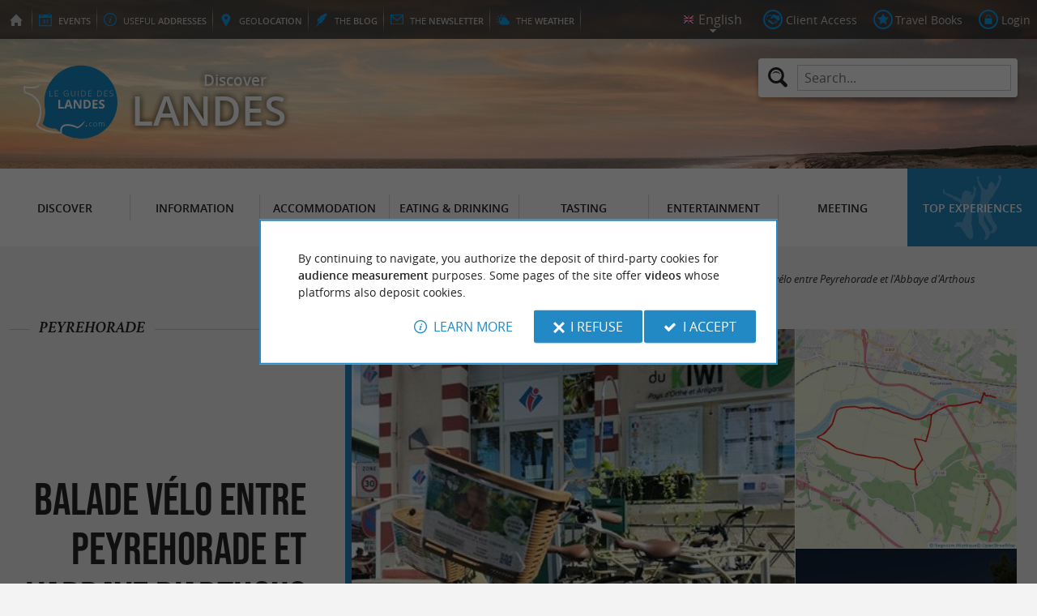

--- FILE ---
content_type: text/html; charset=UTF-8
request_url: https://www.guide-des-landes.com/en/tourism/discover/hiking-itineraries-in-landes/peyrehorade-221/balade-velo-entre-peyrehorade-et-l-abbaye-d-arthous-751.html
body_size: 9968
content:
<!doctype html>
<html class="no-js no-autoplay" lang="en">
	<head>
		<meta charset="utf-8" />
		<meta name="viewport" content="width=device-width, initial-scale=1.0, maximum-scale=3.0" />
		<title>Balade vélo entre Peyrehorade et l'Abbaye d'Arthous - Guide des Landes</title>
		<meta name="keywords" content="Balade vélo entre Peyrehorade et l Abbaye d Arthous" />
		<link rel="icon" type="image/svg+xml" href="/favicon.svg"/>
		<link rel="alternate icon" href="/favicon.ico"/>
		
		<meta name="theme-color" content="#2389c5" />
		<meta name="msapplication-navbutton-color" content="#2389c5"/>
		
		<meta name="description" content="Walking, Nordic walking, bike rides, mountain biking or horseback riding. Discover the Landes differently"/>
		<meta name="referrer" content="origin-when-crossorigin"/>
		
		<link rel="canonical" href="https://www.guide-des-landes.com/en/tourism/discover/hiking-itineraries-in-landes/peyrehorade-221/balade-velo-entre-peyrehorade-et-l-abbaye-d-arthous-751.html"/>
		<link rel="alternate" hreflang="fr" href="https://www.guide-des-landes.com/fr/tourisme/decouvrir/itineraires-de-randonnees-dans-les-landes/peyrehorade-221/balade-velo-entre-peyrehorade-et-l-abbaye-d-arthous-751.html"/>
		<link rel="alternate" hreflang="en" href="https://www.guide-des-landes.com/en/tourism/discover/hiking-itineraries-in-landes/peyrehorade-221/balade-velo-entre-peyrehorade-et-l-abbaye-d-arthous-751.html"/>
		<link rel="alternate" hreflang="x-default" href="https://www.guide-des-landes.com/fr/tourisme/decouvrir/itineraires-de-randonnees-dans-les-landes/peyrehorade-221/balade-velo-entre-peyrehorade-et-l-abbaye-d-arthous-751.html"/>
		
		<link rel="alternate" type="application/rss+xml" title="Guide des Landes (en)" href="https://www.guide-des-landes.com/en/feed/"/>
		
		<link rel="apple-touch-icon-precomposed" href="/images/config/apple-touch-icon.png"/>
		<link rel="apple-touch-icon-precomposed" sizes="72x72" href="/images/config/apple-touch-icon-72x72.png" />
		<link rel="apple-touch-icon-precomposed" sizes="76x76" href="/images/config/apple-touch-icon-76x76.png" />
		<link rel="apple-touch-icon-precomposed" sizes="114x114" href="/images/config/apple-touch-icon-114x114.png" />
		<link rel="apple-touch-icon-precomposed" sizes="120x120" href="/images/config/apple-touch-icon-120x120.png" />
		<link rel="apple-touch-icon-precomposed" sizes="144x144" href="/images/config/apple-touch-icon-144x144.png" />
		<link rel="apple-touch-icon-precomposed" sizes="152x152" href="/images/config/apple-touch-icon-152x152.png" />
		<link rel="apple-touch-icon-precomposed" sizes="180x180" href="/images/config/apple-touch-icon-180x180.png" />

		<meta name="msapplication-square70x70logo" content="/images/config/msapplication-icon-70x70.jpg"/>
		<meta name="msapplication-square150x150logo" content="/images/config/msapplication-icon-150x150.jpg"/>
		<meta name="msapplication-wide310x150logo" content="/images/config/msapplication-icon-310x150.jpg"/>
		<meta name="msapplication-TileColor" content="#ffffff"/>

		<meta property="og:title" content="Balade vélo entre Peyrehorade et l'Abbaye d'Arthous - Guide des Landes" />
		<meta property="og:description" content="Walking, Nordic walking, bike rides, mountain biking or horseback riding. Discover the Landes differently" />
		<meta property="og:type" content="article" />
		<meta property="og:url" content="https://www.guide-des-landes.com/en/tourism/discover/hiking-itineraries-in-landes/peyrehorade-221/balade-velo-entre-peyrehorade-et-l-abbaye-d-arthous-751.html" />
		<meta property="og:image:type" content="image/jpeg" />
		<meta property="og:image:width" content="1920" />
		<meta property="og:image:height" content="948" />
		<meta property="og:image" content="https://www.guide-des-landes.com/_bibli/bandeaux/1/adobestock-242384193.jpg" />
		<link rel="image_src" href="https://www.guide-des-landes.com/_bibli/bandeaux/1/adobestock-242384193.jpg"/>
		
<link href="/fonts/icons.woff2?20210520" rel="preload" as="font" type="font/woff2" crossorigin/>
<link href="/fonts/athelas-regular.woff2" rel="preload" as="font" type="font/woff2" crossorigin/>
<link href="/fonts/athelas-italic.woff2" rel="preload" as="font" type="font/woff2" crossorigin/>
<link href="/fonts/athelas-bold.woff2" rel="preload" as="font" type="font/woff2" crossorigin/>
<link href="/fonts/athelas-bolditalic.woff2" rel="preload" as="font" type="font/woff2" crossorigin/>
<link href="/fonts/bebas-neue.woff2" rel="preload" as="font" type="font/woff2" crossorigin/>
<link href="/fonts/opensans-regular-webfont.woff2" rel="preload" as="font" type="font/woff2" crossorigin/>
<link href="/fonts/opensans-italic-webfont.woff2" rel="preload" as="font" type="font/woff2" crossorigin/>
<link href="/fonts/opensans-semibold-webfont.woff2" rel="preload" as="font" type="font/woff2" crossorigin/>
<link href="/fonts/opensans-semibolditalic-webfont.woff2" rel="preload" as="font" type="font/woff2" crossorigin/>
<link href="/styles/main.min.css?v=1768227246" rel="preload" as="style"/>
		
<link href="/styles/main.min.css?v=1768227246" rel="stylesheet" type="text/css"/>
<!--[if lt IE 9]>
<link href="/styles/main.ielt9.min.css?v=1768227246" rel="stylesheet" type="text/css"/>
<![endif]-->
<link href="/styles/print.min.css?v=1768227246" rel="stylesheet" type="text/css" media="print"/>
<link href="/modules/cirkwi/styles/fiche.min.css?v=1764336780" rel="stylesheet" type="text/css"/>
<link href="/modules/algolia/styles/v-algolia.min.css?v=1741361064" rel="stylesheet" type="text/css"/>
		<script type="application/ld+json">{"@context":"https://schema.org","@type":"BreadcrumbList","itemListElement":[{"name":"Hiking itineraries in Landes","item":"https://www.guide-des-landes.com/en/tourism/discover/hiking-itineraries-in-landes.html","@type":"ListItem","position":1},{"name":"Itineraries in Peyrehorade","item":"https://www.guide-des-landes.com/en/tourism/discover/hiking-itineraries-in-landes/peyrehorade-221.html","@type":"ListItem","position":2},{"name":"Balade vélo entre Peyrehorade et l'Abbaye d'Arthous","item":"https://www.guide-des-landes.com/en/tourism/discover/hiking-itineraries-in-landes/peyrehorade-221/balade-velo-entre-peyrehorade-et-l-abbaye-d-arthous-751.html","@type":"ListItem","position":3}]}</script>
		<script type="text/javascript"> var LGG = 'en'; var gaLib = {"MSGBANNER":"By continuing to navigate, you authorize the deposit of third-party cookies for <b>audience measurement<\/b> purposes.\nSome pages of the site offer <b>videos<\/b> whose platforms also deposit cookies.","MSGDONOTRACK":null,"MSGINFORMANDASKDIV":"<p><b>The Guide des Landes helps you prepare your stay<\/b><\/p>\n<p>This site uses cookies that help us identify the content that most interests our visitors and thus offer you <b>the best experience to prepare your vacation<\/b>.<\/p>\n<p>These cookies can also allow us to identify certain malfunctions. They do not store <b>any personal information<\/b> and you can configure your browser to block them.<\/p>\n<p>They do not allow us to know exactly who you are or where you live... We we collect <b>only anonymous data<\/b>.<\/p>\n<p>By using this site, you agree that <a href=\"https:\/\/support.google.com\/analytics\/answer\/6004245?hl=en\" target=\"_blank\" rel=\"noopener\">Google Analytics<\/a> collects <b>anonymous data<\/b> to measure audience.<\/p>\n<p>Certain pages of the site offer <b>videos<\/b> including platforms (<a href=\"https:\/\/support.google.com\/youtube\/answer\/10364219?hl=en\" target=\"_blank \" rel=\"noopener\">YouTube<\/a>, <a href=\"https:\/\/vimeo.com\/cookie_policy\" target=\"_blank\" rel=\"noopener\">Vimeo<\/a>, <a href=\"https:\/\/legal.dailymotion.com\/en\/cookie-policy\/\" target=\"_blank\" rel=\"noopener\">Dailymotion<\/a>) also places cookies.<\/p>\n<p>You can refuse by clicking on \"I refuse\".<br\/><a href=\"https:\/\/www.guide-des-landes.com\/en\/legal-notice.html\">General Conditions of Use<\/a>.<\/p>","MSGCONFIRMOPTOUT":"You have objected to the deposit of cookies of measure of audience in your browser","MSGCONFIRMOPTIN":"You have accepted the deposit of cookies of measure of audience in your browser","BTSHOWDETAILS":"Learn more","BTCONSENT":"I accept","BTNOTCONSENT":"I refuse","MSGVIDEO":"<p><i>This&nbsp;video cannot&nbsp;be&nbsp;displayed because you&nbsp;have&nbsp;opted&nbsp;out of&nbsp;third-party&nbsp;cookies. <a class=\"bt-details\" onClick=\"cookieConsent.showDetails()\">Learn more<\/a><\/i><br\/><a class=\"bt-consent bouton negative\" onClick=\"cookieConsent.userConsent()\">Accept third party cookies<\/a> <a class=\"bt-open bouton icon icon-web\" target=\"_blank\" >Open the video page<\/a><\/p>"}; var gaID = 'UA-923761-3'; var idDept = 0; var idCommune = 221; var idTrail = 751; var racine = ''; var idPage = 325; var menuTitle = 'Menu'; var mainMenuJsonFile = 'mainMenu-en.json?v=1768381504'; var guides = {"gdp":{"d":"guide-du-perigord.com","n":"Guide du P\u00e9rigord","r":"Perigord"},"gdpb":{"d":"guide-du-paysbasque.com","n":"Guide du Pays Basque","r":"Pays-Basque"},"gdlg":{"d":"guide-du-lot-et-garonne.com","n":"Guide du Lot et Garonne","r":"Lot et Garonne"},"gdb":{"d":"guide-bearn-pyrenees.com","n":"Guide B\u00e9arn Pyr\u00e9n\u00e9es","r":"B\u00e9arn Pyrenees"},"gdcm":{"d":"guide-charente-maritime.com","n":"Guide de Charente Maritime","r":"Charente Maritime"},"gbg":{"d":"guide-bordeaux-gironde.com","n":"Guide Bordeaux Gironde","r":"Bordeaux & Gironde"},"gtp":{"d":"guide-toulouse-pyrenees.com","n":"Guide Toulouse Pyr\u00e9n\u00e9es","r":"Toulouse, Ari\u00e8ge & Pyrenees"},"gdg":{"d":"guide-du-gers.com","n":"Guide du Gers","r":"Gers"},"gta":{"d":"guide-tarn-aveyron.com","n":"Guide Tarn Aveyron","r":"Tarn, Aveyron & Tarn et Garonne"},"gdv":{"d":"guide-de-la-vendee.com","n":"Guide de la Vend\u00e9e","r":"Vendee"},"gdc":{"d":"guide-de-la-correze.com","n":"Guide de Corr\u00e8ze","r":"Correze"},"gdch":{"d":"guide-de-la-charente.com","n":"Guide de Charente","r":"Charente"}}; var cityGuides = {"cgst":{"d":"city-guide-stockholm.com","n":"Guide de Stockholm","r":"Stockholm"},"cglp":{"d":"city-guide-liverpool.com","n":"Guide de Liverpool","r":"Liverpool"},"cgpt":{"d":"city-guide-porto.com","n":"Guide de Porto","r":"Porto"},"cgsv":{"d":"city-guide-seville.com","n":"Guide de S\u00e9ville","r":"S\u00e9ville"}}; var guideMenuTitle = 'OUR OTHER GUIDES'; var algoliaPropositions = ["Essentials","Family holidays","Specialties","Restaurants"];</script>
	</head>
	<body class=" gdl">
		<div id="app">
			<div
				is="v-mobile-panel"
				ref="mobilePanel"
				v-bind:left-menu="leftMenu"
				v-bind:right-menu="rightMenu"
				v-bind:enabled="!mainMenuEnable || headerSticky"
				v-on:open="onOpenPanel"
				v-on:close="onClosePanel"
				v-bind:class="{ 'header-is-sticky': headerSticky }"
				>
				<div class="sticky-placeholder" v-if="headerSticky" v-bind:style="{ 'height': cssHeaderHeight }"></div>
				<div class="sticky">
					<div class="main-banner">
						<div class="main-bg" style="background-image:url('/_bibli/bandeaux/1/adobestock-242384193.jpg');"></div>
						
						<div class="main-ruban">
							<div class="row">
								<div class="topLeft-menu">
									<ul>
										<li class="bt_accueil"><a href="/en/index.html" title="Home page - Guide des Landes" rel="nofollow"><span>Home page - Guide des Landes</span></a></li>
										<li class="bt_agenda"><a href="/en/agenda.html" rel="nofollow" aria-label="Events"><span><span><b>Events</b></span></a></li>
										<li class="bt_infoPrat"><a href="/en/useful-addresses.html" aria-label="Useful addresses"><span><span>Useful </span><b>addresses</b></span></a></li>
										<li class="bt_geolocalisation"><a href="/en/coordinates.html" aria-label="geolocation" rel="nofollow"><span><span>geo</span><b>location</b></span></a></li>
										<li class="bt_blog"><a href="/en/experiences.html" aria-label="the Blog" rel="nofollow"><span><span>the </span><b>Blog</b></span></a></li>
										<li class="bt_newsletter"><a href="/en/newsletter.html" aria-label="the Newsletter" rel="nofollow"><span><span>the </span><b>Newsletter</b></span></a></li>
										
										<li class="bt_meteo"><a href="https://www.meteofrance.com/previsions-meteo-france/landes/40" aria-label="the Weather" target="_blank" rel="nofollow noopener"><span><span>the </span><b>Weather</b></span></a></li>
									</ul>
								</div>
								<div class="topRight-menu">
									<ul>
										<li class="lang-menu">
											<ul>
												<li class="lang-menu-item select"><a class="bt" href="#" onclick="return false"><span class="label"></span></a></li>
												
												<li class="lang-menu-item fr"><a class="bt" href="/fr/tourisme/decouvrir/itineraires-de-randonnees-dans-les-landes/peyrehorade-221/balade-velo-entre-peyrehorade-et-l-abbaye-d-arthous-751.html" title="Français" aria-label="Français"><span class="label">Français</span></a></li>
												<li class="lang-menu-item en"><a class="bt" href="/en/tourism/discover/hiking-itineraries-in-landes/peyrehorade-221/balade-velo-entre-peyrehorade-et-l-abbaye-d-arthous-751.html" title="English" aria-label="English"><span class="label">English</span></a></li>
											</ul>
										</li>
										
										<li class="bt_espacepro"><a href="https://pro.guide-des-landes.com/en/" class="bt icon-partner" rel="nofollow" target="_blank" aria-label="Client Access"><span>Client Access</span></a></li>
										
										<li class="bt_favoris"><a href="/en/client-area/my-favourites.html" class="bt icon-favorite" aria-label="Travel Books" rel="nofollow"><span>Travel Books</span></a></li>
										
										
										<li class="bt_connexion"><a href="/modules/accessecus/@accesSecu.php?LGG=en" class="bt lightbox icon-login" rel="nofollow" aria-label="Login"><span>Login</span></a></li>
										
									</ul>
								</div>
							</div>
						</div>

						<div class="row main-logo">
							
							<div
								is="v-algolia"
								index="gdl"
								app-id="LC0JYKCPRB"
								public-key="5256fc4a18ea710aa4da6f1febe5c67e"
								v-bind:propositions="algoliaPropositions"
								class="search-menu"><form class="search-menu-form" action="" method="get">
									<label for="search-menu-input" class="search-menu-label icon-magnify"></label>
									<input itemprop="query-input" type="text" id="search-menu-input" name="RECHERCHE" aria-label="Search..." placeholder="Search..." value=""/>
									<input type="submit" value="Search"/>
								</form>
							</div>
							
							<div class="column">
								<a class="bt_accueil" href="/en/index.html" title="Home page - Guide des Landes">
									<img src="/images/config/logo-2.svg" width="144" height="92" alt="Guide des Landes"/>
								</a>
								<span class="welcome">Discover <span class="welcome-region">Landes</span></span>
							</div>
							<a class="mobile-panel-toggle left icon-burgermenu hide-for-medium-up" v-on:click="toggleLeftPanel"><span>Menu</span></a>
						</div>
					</div>

					<div class="main-menu-overlay" v-bind:class="{ 'active': mainMenuOverlay }" v-on:click="onMainMenuOverlayClick"></div>
					<div class="main-menu show-for-medium-up " v-bind:class="{ 'active': mainMenuOverlay }">
						<div class="row">
							<nav
								is="v-mega-menu"
								v-bind:items="mainMenu"
								v-bind:enabled="mainMenuEnable"
								v-on:open="onOpenMainMenu"
								v-on:close="onCloseMainMenu"
								class="main-menu-nav"
								ref="mainMenu">
								<ul class="menu"><li class="menu-item  m22 select"><span class="bt"><span class="libelle">Discover</span></span></li><li class="menu-item  m23"><span class="bt"><span class="libelle">Information</span></span></li><li class="menu-item  m24"><span class="bt"><span class="libelle">Accommodation</span></span></li><li class="menu-item  m25"><span class="bt"><span class="libelle">Eating & Drinking</span></span></li><li class="menu-item  m26"><span class="bt"><span class="libelle">Tasting</span></span></li><li class="menu-item  m27"><span class="bt"><span class="libelle">Entertainment</span></span></li><li class="menu-item  m28"><span class="bt"><span class="libelle">Meeting</span></span></li><li class="menu-item  m10 agenda"><a class="bt" href="/en/agenda.html"><span class="libelle">Agenda</span></a></li><li class="menu-item  m262 blog"><a class="bt" href="/en/experiences.html"><span class="libelle">Top experiences</span></a></li></ul>
							</nav>
						</div>
					</div>
				</div>

				<!--[[before-main-body]]-->

				<div class="main-body v-sticky-sidebar-area">
					<!--[[side-map]]-->
					<div class="row v-sticky-sidebar-area">

						
						<div class="column medium-12 content-header withPhoto">
							
							<div class="ariane">
								<ul><li class="item"><a class="item-bt" href="/en/">Home page</a><ul><li class="item"><span class="item-bt">Tourism</span><ul><li class="item"><span class="item-bt">Discover</span><ul><li class="item"><a class="item-bt" href="/en/tourism/discover/hiking-itineraries-in-landes.html">Hiking itineraries in Landes</a><ul><li class="item"><a class="item-bt" href="/en/tourism/discover/hiking-itineraries-in-landes/peyrehorade-221.html">Peyrehorade</a><ul><li class="item"><span class="item-bt">Balade vélo entre Peyrehorade et l'Abbaye d'Arthous</span></li></ul></li></ul></li></ul></li></ul></li></ul></li></ul>
							</div>
							<div class="titlePage">
								<h1>Balade vélo entre Peyrehorade et l'Abbaye d'Arthous</h1>
							</div>
							<div class="trail-header-top">
	
	<span class="trail-header-location"><span class="lib">Peyrehorade</span></span>
	
</div>
<div class="trail-header-bottom"><a class="bt_partage shareButton" href="https://partage.point-sys.com?url=https%3A%2F%2Fwww.guide-des-landes.com%2Fen%2Ftourism%2Fdiscover%2Fhiking-itineraries-in-landes%2Fpeyrehorade-221%2Fbalade-velo-entre-peyrehorade-et-l-abbaye-d-arthous-751.html&title=Balade+v%C3%A9lo+entre+Peyrehorade+et+l%27Abbaye+d%27Arthous+sur+le+Guide+des+Landes" target="_blank" rel="noopener nofollow" title="Share Balade vélo entre Peyrehorade et l'Abbaye d'Arthous"><i class="icon-share"></i>Share <span class="lib"> Balade vélo entre Peyrehorade et l'Abbaye d'Arthous</span></a></div>
<div class="trail-photoGallery" is="v-carousel" v-bind:enabled="viewMode === 'mobile'">
	<ul class="trail-photoGallery-list">
	<li class="trail-photoGallery-item v-carousel-item">
			<a class="bt lightbox" href="https://aquitaine.media.tourinsoft.eu/upload/IMG20240821105834-2.jpg" title="Balade vélo entre Peyrehorade e ... - Crédit: @Sirtaqui Cf. OT Pays d'Orthe et Arrigans">
				
				<img src="https://aquitaine.media.tourinsoft.eu/upload/IMG20240821105834-2.jpg?width=104&height=54" alt="Balade vélo entre Peyrehorade e ... - Crédit: @Sirtaqui Cf. OT Pays d'Orthe et Arrigans" class="trail-photoGallery-item-img loading" data-src="https://aquitaine.media.tourinsoft.eu/upload/IMG20240821105834-2.jpg"/>
			</a>
		</li><li class="trail-photoGallery-item v-carousel-item">
			<a class="bt lightbox" href="https://www.guide-des-landes.com/_bibli/itinerairesSirtaqui/751/map.jpg" title="Balade vélo entre Peyrehorade e ... - Crédit: OpenStreetMap">
				
				<img src="https://www.guide-des-landes.com/_bibli/itinerairesSirtaqui/751/map.jpg?v=preload" alt="Balade vélo entre Peyrehorade e ... - Crédit: OpenStreetMap" class="trail-photoGallery-item-img loading" data-src="https://www.guide-des-landes.com/_bibli/itinerairesSirtaqui/751/map.jpg"/>
			</a>
		</li><li class="trail-photoGallery-item v-carousel-item">
			<a class="bt lightbox" href="https://aquitaine.media.tourinsoft.eu/upload/Peyrehoradeborddeleau-OTLVK.jpg" title="Balade vélo entre Peyrehorade e ... - Crédit: @Sirtaqui Cf. OT Pays d'Orthe et Arrigans">
				
				<img src="https://aquitaine.media.tourinsoft.eu/upload/Peyrehoradeborddeleau-OTLVK.jpg?width=104&height=54" alt="Balade vélo entre Peyrehorade e ... - Crédit: @Sirtaqui Cf. OT Pays d'Orthe et Arrigans" class="trail-photoGallery-item-img loading" data-src="https://aquitaine.media.tourinsoft.eu/upload/Peyrehoradeborddeleau-OTLVK.jpg"/>
			</a>
		</li><li class="trail-photoGallery-item v-carousel-item">
			<a class="bt lightbox" href="https://aquitaine.media.tourinsoft.eu/upload/ABBAYE-ARTHOUS-Sebastien-Zambon--CG40-2.jpg" title="Balade vélo entre Peyrehorade e ... - Crédit: @Sirtaqui Cf. OT Pays d'Orthe et Arrigans">
				
				<img src="https://aquitaine.media.tourinsoft.eu/upload/ABBAYE-ARTHOUS-Sebastien-Zambon--CG40-2.jpg?width=104&height=54" alt="Balade vélo entre Peyrehorade e ... - Crédit: @Sirtaqui Cf. OT Pays d'Orthe et Arrigans" class="trail-photoGallery-item-img loading" data-src="https://aquitaine.media.tourinsoft.eu/upload/ABBAYE-ARTHOUS-Sebastien-Zambon--CG40-2.jpg"/>
			</a>
		</li>
		
		<li class="trail-photoGallery-count"><span class="lib">+1</span></li>
	</ul>
</div>

						</div>
					</div>
					<div class="row v-sticky-sidebar-area">
						<div class="column medium-8 content">
							
							
							<div class="trail-content">
	<div class="trail-content-top">
		<ul class="trail-characteristics">
			
			<li class="trail-location icon-marker"><span class="lib">Starting point : </span><span class="val">Peyrehorade</span></li>
			
			<li class="trail-distance icon-itinary"><span class="lib">Total distance : </span><span class="val">10,0&nbsp;km</span></li>
			
		</ul>
		
		<a class="icon-info bouton flat trail-gpx"  href="https://aquitaine.media.tourinsoft.eu/upload/Balade-entre-Peyrehorade-et-Arthous.gpx" target="_blank" rel="noopener" title="Download GPX track">Download GPX track</a>
		<ul class="trail-locomotions">
			
			<li class="trail-locomotion locomotion-3">
				<span class="lib" title="Velo hybrid">Velo hybrid : </span>
				
				<span class="duration icon-time">1&nbsp;h. </span>
				
				<span class="difficulty difficulty-2" title="Easy">Easy</span>
			</li>
			<li class="trail-locomotion locomotion-26">
				<span class="lib" title="Electrically assisted bicycle">Electrically assisted bicycle : </span>
				
				<span class="duration icon-time">1&nbsp;h. </span>
				
				<span class="difficulty difficulty-2" title="Easy">Easy</span>
			</li>
		</ul>
		
	</div>
	<div class="richContent trail-details">
		<p>Au départ de Peyrehorade, prenez la direction d'Hastingues et suivez les Gaves Réunis jusqu'à la bastide, une halte est possible pour visiter le village. Dirigez-vous ensuite vers l'Abbaye d'Arthous, un des sites incontournables de la Vallée du Kiwi. Reprenez enfin la direction de Peyrehorade. Vous pourrez admirer des vergers de kiwis le long du parcours.</p><p><b>Tél. :</b> +33 5 58 73 00 52</p>
		
		<p class="trail-contact">
			
			
			<a class="trail-siteWeb icon-web bouton"  href="https://aquitaine.media.tourinsoft.eu/upload/Balade-velo-entre-Peyrehorade-et-lAbbaye-dArthous.pdf" target="_blank" rel="noopener" title="Download the details of this itinerary">Download the details of this itinerary</a>
		</p>
		
		<p class="trail-maj"><b>Last update :</b> 01/01/2026 à 10:32:21</p>
		<p class="trail-credit">
			
			<b>Source :</b> <a href="https://www.sirtaqui-aquitaine.com" target="_blank" rel="nofollow">Sirtaqui</a> | OT Pays d'Orthe et Arrigans
			
			<br/><b>Photo credit :</b> @Sirtaqui Cf. OT Pays d'Orthe et Arrigans
		</p>
	</div>
</div>
<div class="column">
	<div class="banniere show-for-medium-up" id="pub1"><div class="loading"></div></div>
	<div class="banniere hide-for-medium-up" id="pub11"><div class="loading"></div></div>
</div>

							<div class="column show-for-medium-up">
								
								<div class="banniere" id="pub6"><div class="loading"></div></div>
							</div>
							<div class="column content-bannieres hide-for-medium-up">
								
								<div class="banniere" id="pub12"><div class="loading"></div></div>
								
								<div class="banniere" id="pub13"><div class="loading"></div></div>
							</div>
						</div>

						
						<div class="column medium-4 aside2">
							<div class="row">
								<div is="v-sticky-sidebar"
									v-bind:enable="viewMode==='desktop'"
									v-bind:top-spacing="24"
									v-bind:bottom-spacing="24"
									v-bind:container-selector="'.v-sticky-sidebar-area'"
									v-bind:offset-bottom="16"
									 v-bind:offset-top="headerSticky ? 66 : 0">
									
									<div class="column small-6 medium-12">
										
										<div id="pub3" class="banniere show-for-medium-up"><div class="loading"></div></div>
										
									</div>
									<div class="column small-6 medium-12">
										
										<div id="pub8" class="banniere show-for-small-up"><div class="loading"></div></div>
										
										
									</div>
									<div class="column small-6 medium-12 show-for-medium-up">
										
										<div id="pub7" class="banniere"><div class="loading"></div></div>
									</div>
									
								</div>
							</div>
						</div>
						
					</div>
				</div>

				<div class="nearestAnnonces withTabs" data-lat-lng="43.5435971,-1.1019822">
	<div class="row">
		
		<div class="row">
			<div class="column nearestItems-title nearestAnnonces-title">
				<h2>To discover <b>around</b></h2>
			</div>
		</div>
		
		<div class="row nearestAnnonces-tabs">
			<div class="column scrollableTabs">
				<ul class="scrollableTabs-list">
					
					<li class="scrollableTabs-item active"><a class="bt" data-id-fam="22"><span class="lib">Discover</span></a></li>
					
					<li class="scrollableTabs-item "><a class="bt" data-id-fam="23"><span class="lib">Information</span></a></li>
					
					<li class="scrollableTabs-item "><a class="bt" data-id-fam="24"><span class="lib">Accommodation</span></a></li>
					
					<li class="scrollableTabs-item "><a class="bt" data-id-fam="25"><span class="lib">Eating & Drinking</span></a></li>
					
					<li class="scrollableTabs-item "><a class="bt" data-id-fam="26"><span class="lib">Tasting</span></a></li>
					
					<li class="scrollableTabs-item "><a class="bt" data-id-fam="27"><span class="lib">Entertainment</span></a></li>
					
					<li class="scrollableTabs-item "><a class="bt" data-id-fam="28"><span class="lib">Meeting</span></a></li>
					
				</ul>
			</div>
		</div>
		<div class="row nearestAnnonces-list">
			<div class="column is-scrollable"><div class="annonce revealable " id="annonce1331">
					<div class="annonce-container">
						<h3 class="annonce-title"><span class="lib">Peyrehorade</span></h3>
						
						<a class="annonce-link" href="/en/tourism/discover/towns-and-villages/peyrehorade-221/peyrehorade-1331.html"><span class="lib">Peyrehorade</span></a>
						<div class="annonce-img">
							<img src="/_bibli/annonces/1331/hd/peyrehorade-villes-et-villages-1.jpg?v=preload" class="loading" alt="Peyrehorade" data-src="/_bibli/annonces/1331/hd/peyrehorade-villes-et-villages-1.jpg?v=nearestItems"/>
						</div>
						<div class="annonce-resume">
							
							<p class="annonce-preview">Peyrehorade was created in the Middle Ages between the Gaves and the Aspremont hill where the ruins of the old ...</p>
							
							<p class="annonce-city"><i class="icon-distance"></i>22 m - Peyrehorade</p>
						</div>
					</div>
				</div><div class="annonce revealable " id="annonce4763">
					<div class="annonce-container">
						<h3 class="annonce-title"><span class="lib">Duke's Castle Montreal</span></h3>
						
						<a class="annonce-link" href="/en/tourism/discover/tourist-sites/castles/peyrehorade-221/duke-s-castle-montreal-4763.html"><span class="lib">Duke's Castle Montreal</span></a>
						<div class="annonce-img">
							<img src="/_bibli/annonces/4763/hd/chateau-des-ducs-de-montreal.jpg?v=preload" class="loading" alt="Duke's Castle Montreal" data-src="/_bibli/annonces/4763/hd/chateau-des-ducs-de-montreal.jpg?v=nearestItems"/>
						</div>
						<div class="annonce-resume">
							
							<p class="annonce-preview">The Duke's Castle Montreal is located south of Dax, on the banks of the Gaves Réunis, in the town of Peyrehorade. ...</p>
							
							<p class="annonce-city"><i class="icon-distance"></i>195 m - Peyrehorade</p>
						</div>
					</div>
				</div><div class="annonce revealable " id="annonce3091">
					<div class="annonce-container">
						<h3 class="annonce-title"><span class="lib">Maison Barthouil</span></h3>
						
						<a class="annonce-link" href="/en/tourism/discover/tourist-sites/museums/peyrehorade-221/maison-barthouil-3091.html"><span class="lib">Maison Barthouil</span></a>
						<div class="annonce-img">
							<img src="/_bibli/annonces/3091/hd/maison-barthouil-musee-23-01.jpg?v=preload" class="loading" alt="Maison Barthouil" data-src="/_bibli/annonces/3091/hd/maison-barthouil-musee-23-01.jpg?v=nearestItems"/>
						</div>
						<div class="annonce-resume">
							
							<p class="annonce-preview">The new Salmon House Discover the amazing journey of the wild Adour salmon, its life cycle, local fishing ...</p>
							
							<p class="annonce-city"><i class="icon-distance"></i>708 m - Peyrehorade</p>
						</div>
					</div>
				</div><div class="annonce revealable " id="annonce1180">
					<div class="annonce-container">
						<h3 class="annonce-title"><span class="lib">La Maison du Saumon</span></h3>
						
						<a class="annonce-link" href="/en/tourism/discover/tourist-sites/museums/peyrehorade-221/la-maison-du-saumon-1180.html"><span class="lib">La Maison du Saumon</span></a>
						<div class="annonce-img">
							<img src="/_bibli/annonces/1180/hd/maison-du-saumon.jpg?v=preload" class="loading" alt="La Maison du Saumon" data-src="/_bibli/annonces/1180/hd/maison-du-saumon.jpg?v=nearestItems"/>
						</div>
						<div class="annonce-resume">
							
							<p class="annonce-preview">Located in Peyrehorade, in the heart of the Landes, the Maison du Saumon invites you to discover the history and ...</p>
							
							<p class="annonce-city"><i class="icon-distance"></i>711 m - Peyrehorade</p>
						</div>
					</div>
				</div><div class="annonce revealable " id="annonce2589">
					<div class="annonce-container">
						<h3 class="annonce-title"><span class="lib">Abbey of Arthous</span></h3>
						
						<a class="annonce-link" href="/en/tourism/discover/tourist-sites/museums/hastingues-118/abbey-of-arthous-2589.html"><span class="lib">Abbey of Arthous</span></a>
						<div class="annonce-img">
							<img src="/_bibli/annonces/2589/hd/abbaye-d-arthous-24-musee-24-02.jpg?v=preload" class="loading" alt="Abbey of Arthous" data-src="/_bibli/annonces/2589/hd/abbaye-d-arthous-24-musee-24-02.jpg?v=nearestItems"/>
						</div>
						<div class="annonce-resume">
							
							<p class="annonce-preview">A jewel of Romanesque art nestled in the south of the Landes, Arthous Abbey is a survivor of history. An ...</p>
							
							<p class="annonce-city"><i class="icon-distance"></i>2,4 km - Hastingues</p>
						</div>
					</div>
				</div>
			</div>
		</div>
	</div>
</div>
<div class="nearestTrails">
	<div class="row">
		
		<div class="row">
			<div class="column nearestItems-title nearestTrails-title">
				<h2>You will <b>also</b> like</h2>
			</div>
		</div>
		<div class="row">
			<div class="column nearestTrails-list is-scrollable">
				
				<div class="trail revealable " id="trail745">
					<div class="trail-container">
						<h3 class="trail-title"><span class="lib">Parcours VTT à la découverte de la Vallée du Kiwi</span></h3>
						
						<a class="trail-link" href="/en/tourism/discover/hiking-itineraries-in-landes/peyrehorade-221/parcours-vtt-a-la-decouverte-de-la-vallee-du-kiwi-745.html"><span class="lib">Parcours VTT à la découverte de la Vallée du Kiwi</span></a>
						
						<div class="trail-img">
							<img src="https://aquitaine.media.tourinsoft.eu/upload/VTT-58.jpg" class="loading" alt="Parcours VTT à la découverte de la Vallée du Kiwi" data-src="https://aquitaine.media.tourinsoft.eu/upload/VTT-58.jpg"/>
						</div>
						<div class="trail-resume">
							
							<p class="trail-city"><i class="icon-distance"></i>6 m - Peyrehorade</p>
							<p class="trail-locomotions">
								
								<span class="trail-locomotion locomotion-4">Mountain bike</span>
							</p>
						</div>
					</div>
				</div>
				
				<div class="trail revealable " id="trail742">
					<div class="trail-container">
						<h3 class="trail-title"><span class="lib">Balade vélo entre la Vallée du Kiwi et Léren </span></h3>
						
						<a class="trail-link" href="/en/tourism/discover/hiking-itineraries-in-landes/peyrehorade-221/balade-velo-entre-la-vallee-du-kiwi-et-leren--742.html"><span class="lib">Balade vélo entre la Vallée du Kiwi et Léren </span></a>
						
						<div class="trail-img">
							<img src="https://aquitaine.media.tourinsoft.eu/upload/IMG20240821105834-8.jpg" class="loading" alt="Balade vélo entre la Vallée du Kiwi et Léren" data-src="https://aquitaine.media.tourinsoft.eu/upload/IMG20240821105834-8.jpg"/>
						</div>
						<div class="trail-resume">
							
							<p class="trail-city"><i class="icon-distance"></i>11 m - Peyrehorade</p>
							<p class="trail-locomotions">
								
								<span class="trail-locomotion locomotion-3">Velo hybrid</span>
								<span class="trail-locomotion locomotion-26">Electrically assisted bicycle</span>
							</p>
						</div>
					</div>
				</div>
				
				<div class="trail revealable " id="trail744">
					<div class="trail-container">
						<h3 class="trail-title"><span class="lib">Parcours VTT à la découverte des Gaves et de l’Adour</span></h3>
						
						<a class="trail-link" href="/en/tourism/discover/hiking-itineraries-in-landes/peyrehorade-221/parcours-vtt-a-la-decouverte-des-gaves-et-de-l-adour-744.html"><span class="lib">Parcours VTT à la découverte des Gaves et de l’Adour</span></a>
						
						<div class="trail-img">
							<img src="https://aquitaine.media.tourinsoft.eu/upload/VTT-58.jpg" class="loading" alt="Parcours VTT à la découverte des Gaves et de l ..." data-src="https://aquitaine.media.tourinsoft.eu/upload/VTT-58.jpg"/>
						</div>
						<div class="trail-resume">
							
							<p class="trail-city"><i class="icon-distance"></i>24 m - Peyrehorade</p>
							<p class="trail-locomotions">
								
								<span class="trail-locomotion locomotion-4">Mountain bike</span>
							</p>
						</div>
					</div>
				</div>
				
				<div class="trail revealable " id="trail759">
					<div class="trail-container">
						<h3 class="trail-title"><span class="lib">Balade vélo à la découverte des lacs des Glés et de Lahontan</span></h3>
						
						<a class="trail-link" href="/en/tourism/discover/hiking-itineraries-in-landes/peyrehorade-221/balade-velo-a-la-decouverte-des-lacs-des-gles-et-de-lahontan-759.html"><span class="lib">Balade vélo à la découverte des lacs des Glés et de Lahontan</span></a>
						
						<div class="trail-img">
							<img src="https://fichier0.cirkwi.com/image/photo/circuit/104x54/749339/en/0.jpg" class="loading" alt="Balade vélo à la découverte des lacs des Glés  ..." data-src="https://fichier0.cirkwi.com/image/photo/circuit/390x390/749339/en/0.jpg"/>
						</div>
						<div class="trail-resume">
							
							<p class="trail-city"><i class="icon-distance"></i>25 m - Peyrehorade</p>
							<p class="trail-locomotions">
								
								<span class="trail-locomotion locomotion-3">Velo hybrid</span>
								<span class="trail-locomotion locomotion-16">Bike / road</span>
								<span class="trail-locomotion locomotion-26">Electrically assisted bicycle</span>
							</p>
						</div>
					</div>
				</div>
				
				<div class="trail revealable " id="trail589">
					<div class="trail-container">
						<h3 class="trail-title"><span class="lib">Balade vélo entre La Vallée du Kiwi et le Pays de Bidache</span></h3>
						
						<a class="trail-link" href="/en/tourism/discover/hiking-itineraries-in-landes/peyrehorade-221/balade-velo-entre-la-vallee-du-kiwi-et-le-pays-de-bidache-589.html"><span class="lib">Balade vélo entre La Vallée du Kiwi et le Pays de Bidache</span></a>
						
						<div class="trail-img">
							<img src="https://aquitaine.media.tourinsoft.eu/upload/IMG20240821105834-4.jpg" class="loading" alt="Balade vélo entre La Vallée du Kiwi et le Pays ..." data-src="https://aquitaine.media.tourinsoft.eu/upload/IMG20240821105834-4.jpg"/>
						</div>
						<div class="trail-resume">
							
							<p class="trail-city"><i class="icon-distance"></i>29 m - Peyrehorade</p>
							<p class="trail-locomotions">
								
								<span class="trail-locomotion locomotion-3">Velo hybrid</span>
								<span class="trail-locomotion locomotion-26">Electrically assisted bicycle</span>
							</p>
						</div>
					</div>
				</div>
				
			</div>
		</div>
	</div>
</div>
<div class="nearestArticles">
	<div class="row">
		
		<div class="row">
			<div class="column nearestItems-title nearestArticles-title">
				<h2>We tested <b>for you</b></h2>
			</div>
		</div>
		<div class="row">
			<div class="column nearestArticles-list is-scrollable">
				
				<div class="article revealable " id="article212">
					<div class="article-container">
						<h3 class="article-title"><span class="lib">Our visit to the Maison Barthouil Salmon House in Peyrehorade</span></h3>
						
						<a class="article-link" href="/en/experiences/culture-and-heritage/article-our-visit-to-the-maison-barthouil-salmon-house-in-peyrehorade-212.html"><span class="lib">Our visit to the Maison Barthouil Salmon House in Peyrehorade</span></a>
						
						<div class="article-img">
							<img src="/_bibli/articlesPage/212/images/maison-barthouil-maison-du-saumon-3.jpg?v=preload" class="loading" alt="Our visit to the Maison Barthouil Salmon House ..." data-src="/_bibli/articlesPage/212/images/maison-barthouil-maison-du-saumon-3.jpg?v=nearestItems"/>
						</div>
						<div class="article-resume">
							
							<p class="article-city"><i class="icon-distance"></i>447 m - Peyrehorade</p>
							
							<p class="article-category">Culture and Heritage</p>
						</div>
					</div>
				</div>
				
				<div class="article revealable " id="article134">
					<div class="article-container">
						<h3 class="article-title"><span class="lib">Walk in the Peat bogs of the Estanque, in Mées</span></h3>
						
						<a class="article-link" href="/en/experiences/weekend-et-holidays/article-walk-in-the-peat-bogs-of-the-estanque-in-mees-134.html"><span class="lib">Walk in the Peat bogs of the Estanque, in Mées</span></a>
						
						<div class="article-img">
							<img src="/_bibli/articlesPage/134/images/me-es-tourbie-res-17-.jpg?v=preload" class="loading" alt="Walk in the Peat bogs of the Estanque, in Mées" data-src="/_bibli/articlesPage/134/images/me-es-tourbie-res-17-.jpg?v=nearestItems"/>
						</div>
						<div class="article-resume">
							
							<p class="article-city"><i class="icon-distance"></i>17,7 km - Mées</p>
							
							<p class="article-category">Weekend & Holidays</p>
						</div>
					</div>
				</div>
				
				<div class="article revealable " id="article130">
					<div class="article-container">
						<h3 class="article-title"><span class="lib">A holiday home in the Landes? Discover Las Casas de las Lanas in Saubrigues!</span></h3>
						
						<a class="article-link" href="/en/experiences/weekend-et-holidays/article-a-holiday-home-in-the-landes-discover-las-casas-de-las-lanas-in-saubrigues--130.html"><span class="lib">A holiday home in the Landes? Discover Las Casas de las Lanas in Saubrigues!</span></a>
						
						<div class="article-img">
							<img src="/_bibli/articlesPage/130/images/ouverture-las-casas.jpg?v=preload" class="loading" alt="A holiday home in the Landes? Discover Las Cas ..." data-src="/_bibli/articlesPage/130/images/ouverture-las-casas.jpg?v=nearestItems"/>
						</div>
						<div class="article-resume">
							
							<p class="article-city"><i class="icon-distance"></i>18,7 km - Saubrigues</p>
							
							<p class="article-category">Weekend & Holidays</p>
						</div>
					</div>
				</div>
				
				<div class="article revealable " id="article39">
					<div class="article-container">
						<h3 class="article-title"><span class="lib">The thermal baths, hot and miraculous springs in the Landes region</span></h3>
						
						<a class="article-link" href="/en/experiences/rest-and-relaxation/article-spa-miraculous-and-hot-springs-in-les-landes-39.html"><span class="lib">The thermal baths, hot and miraculous springs in the Landes region</span></a>
						
						<div class="article-img">
							<img src="/_bibli/articlesPage/39/images/dax-fontaine.jpg?v=preload" class="loading" alt="The thermal baths, hot and miraculous springs  ..." data-src="/_bibli/articlesPage/39/images/dax-fontaine.jpg?v=nearestItems"/>
						</div>
						<div class="article-resume">
							
							<p class="article-city"><i class="icon-distance"></i>18,8 km - Dax</p>
							
							<p class="article-category">Rest and relaxation</p>
						</div>
					</div>
				</div>
				
				<div class="article revealable " id="article179">
					<div class="article-container">
						<h3 class="article-title"><span class="lib">The arenas and the Landes race</span></h3>
						
						<a class="article-link" href="/en/experiences/culture-and-heritage/article-the-arenas-and-the-landes-race-179.html"><span class="lib">The arenas and the Landes race</span></a>
						
						<div class="article-img">
							<img src="/_bibli/articlesPage/179/images/adobestock-sasha64f-course-landaise.jpg?v=preload" class="loading" alt="The arenas and the Landes race" data-src="/_bibli/articlesPage/179/images/adobestock-sasha64f-course-landaise.jpg?v=nearestItems"/>
						</div>
						<div class="article-resume">
							
							<p class="article-city"><i class="icon-distance"></i>18,8 km - Dax</p>
							
							<p class="article-category">Culture and Heritage</p>
						</div>
					</div>
				</div>
				
			</div>
		</div>
	</div>
</div>


				<div class="main-footer">

					
					<div class="reseauxSociaux">
						<div class="row">
							<ul class="reseauxSociaux-list">
								<li class="bt_facebook"><a class="bt" href="https://www.facebook.com/guide.deslandes" target="_blank" title="Guide des Landes on Facebook" rel="nofollow noopener"><span>Guide des Landes on Facebook</span></a></li>
								<li class="bt_twitter"><a class="bt" href="https://twitter.com/GuideDesLandes" target="_blank" title="Guide des Landes on X (Twitter)" rel="nofollow noopener"><span>Guide des Landes on X (Twitter)</span></a></li>
								
								<li class="bt_instagram"><a class="bt" href="https://instagram.com/guidedeslandes" target="_blank" title="Guide des Landes on Instagram" rel="nofollow noopener"><span>Guide des Landes on Instagram</span></a></li>
								
								
								
								
							</ul>
						</div>
					</div>

					<div class="partenaires">
						<div class="row">
							<ul class="partenaires-list">
								<li class="banniere noReload"><div class="loading"></div></li>
							</ul>
						</div>
					</div>

					<div class="autresGuides">
						<div class="france">
							<div class="row">
								<p class="autresGuides-title">OUR OTHER REGIONAL&nbsp;GUIDES IN&nbsp;FRANCE</p>
								<ul class="autresGuides-list">
									
<li class="gdp"><a href="https://www.guide-du-perigord.com" target="_blank" title="Guide du Périgord" rel="nofollow noopener">Guide du Périgord</a></li>
<li class="gdpb"><a href="https://www.guide-du-paysbasque.com" target="_blank" title="Guide du Pays Basque" rel="nofollow noopener">Guide du Pays Basque</a></li>
<li class="gdlg"><a href="https://www.guide-du-lot-et-garonne.com" target="_blank" title="Guide du Lot et Garonne" rel="nofollow noopener">Guide du Lot et Garonne</a></li>
<li class="gdb"><a href="https://www.guide-bearn-pyrenees.com" target="_blank" title="Guide Béarn Pyrénées" rel="nofollow noopener">Guide Béarn Pyrénées</a></li>
<li class="gdcm"><a href="https://www.guide-charente-maritime.com" target="_blank" title="Guide de Charente Maritime" rel="nofollow noopener">Guide de Charente Maritime</a></li>
<li class="gbg"><a href="https://www.guide-bordeaux-gironde.com" target="_blank" title="Guide Bordeaux Gironde" rel="nofollow noopener">Guide Bordeaux Gironde</a></li>
<li class="gtp"><a href="https://www.guide-toulouse-pyrenees.com" target="_blank" title="Guide Toulouse Pyrénées" rel="nofollow noopener">Guide Toulouse Pyrénées</a></li>
<li class="gdg"><a href="https://www.guide-du-gers.com" target="_blank" title="Guide du Gers" rel="nofollow noopener">Guide du Gers</a></li>
<li class="gta"><a href="https://www.guide-tarn-aveyron.com" target="_blank" title="Guide Tarn Aveyron" rel="nofollow noopener">Guide Tarn Aveyron</a></li>
<li class="gdv"><a href="https://www.guide-de-la-vendee.com" target="_blank" title="Guide de la Vendée" rel="nofollow noopener">Guide de la Vendée</a></li>
<li class="gdc"><a href="https://www.guide-de-la-correze.com" target="_blank" title="Guide de Corrèze" rel="nofollow noopener">Guide de Corrèze</a></li>
<li class="gdch"><a href="https://www.guide-de-la-charente.com" target="_blank" title="Guide de Charente" rel="nofollow noopener">Guide de Charente</a></li>
								</ul>
							</div>
						</div>
						<div class="cityguides">
							<div class="row">
								<p class="autresGuides-title">OUR CITY&nbsp;GUIDES IN&nbsp;EUROPE</p>
								<ul class="cityGuides-list">
									
<li class="cgst"><a href="https://www.city-guide-stockholm.com" target="_blank" title="Guide de Stockholm" rel="nofollow noopener">Guide de Stockholm</a></li>
<li class="cglp"><a href="https://www.city-guide-liverpool.com" target="_blank" title="Guide de Liverpool" rel="nofollow noopener">Guide de Liverpool</a></li>
<li class="cgpt"><a href="https://www.city-guide-porto.com" target="_blank" title="Guide de Porto" rel="nofollow noopener">Guide de Porto</a></li>
<li class="cgsv"><a href="https://www.city-guide-seville.com" target="_blank" title="Guide de Séville" rel="nofollow noopener">Guide de Séville</a></li>
								</ul>
							</div>
						</div>
					</div>

					<div class="footer-menu">
						<div class="row">
							<nav>
								
								<span class="espacepro"><a class="bt" href="https://pro.guide-des-landes.com/en/" target="_blank" title="Client Access" rel="nofollow">Client Access</a></span>
								<ul class="menu"><li class="menu-item  m6"><a class="bt" href="/en/legal-notice.html" rel="nofollow"><span class="lib">Legal Notice</span></a></li><li class="menu-item  m5"><a class="bt" href="/en/site-map.html" rel="nofollow"><span class="lib">Site Map</span></a></li><li class="menu-item  m16"><a class="bt" href="/en/hyperlink.html" rel="nofollow"><span class="lib">Hyperlink</span></a></li><li class="menu-item  m199"><a class="bt" href="/en/follow-us.html" rel="nofollow"><span class="lib">Follow us</span></a></li><li class="menu-item  m4"><a class="bt" href="/en/contact.html" rel="nofollow"><span class="lib">Contact</span></a></li></ul>
								<span class="copyright">© <a href="https://www.negocom-atlantique.com" target="_blank" rel="nofollow noopener">Negocom Atlantique</a></span>
							</nav>
						</div>
					</div>
				</div>
				<div is="v-cookiesconsent"></div>
			</div>
		</div>
		
<script src="/scripts/main.min.js?v=1768381261"></script>
<!--[if lt IE 9]>
<script type="" src="/scripts/main.ielt9.min.js?v=1768381261"></script>
<![endif]-->
<script src="/modules/accessecus/scripts/accessecu-en.js"></script><script type="text/javascript">
			var _paq = window._paq || [];
			/* tracker methods like "setCustomDimension" should be called before "trackPageView" */
			_paq.push(['trackPageView']);
			_paq.push(['enableLinkTracking']);
			_paq.push(['enableHeartBeatTimer', 5]);
			(function() {
			var u="//stats.negocom-atlantique.com/";
			_paq.push(['setTrackerUrl', u+'matomo.php']);
			_paq.push(['setSiteId', '8']);
			var d=document, g=d.createElement('script'), s=d.getElementsByTagName('script')[0];
			g.type='text/javascript'; g.async=true; g.defer=true; g.src=u+'matomo.js'; s.parentNode.insertBefore(g,s);
			})();
		</script>
		<noscript>
			<img referrerpolicy="no-referrer-when-downgrade" src="//stats.negocom-atlantique.com/matomo.php?idsite=8&amp;rec=1" style="border:0" alt="" />
		</noscript>
<script src="/scripts/v-carousel/v-carousel.min.js?v=1768381262"></script>
<script src="/modules/cirkwi/scripts/fiche.min.js?v=1764336780"></script>
<script src="/modules/annonces/scripts/nearestItems.min.js?v=1768227637"></script>
<script src="/modules/cirkwi/scripts/nearestItems.min.js?v=1764336780"></script>
<script src="/modules/articlesPage/scripts/nearestItems.min.js?v=1764336779"></script><script src="https://cdn.jsdelivr.net/npm/algoliasearch@4.17.1/dist/algoliasearch-lite.umd.js" integrity="sha256-F7emIId74fYoGrHzsnu3iClRHIbBMhMCbxDoA1cfMAY=" crossorigin="anonymous"></script><script src="https://cdn.jsdelivr.net/npm/instantsearch.js@4.56.1/dist/instantsearch.production.min.js" integrity="sha256-lz9C+x8+6w2rh56x5TrH5iYmE4Js2FiJS5h0tuMz7hQ=" crossorigin="anonymous"></script>
<script src="/modules/algolia/scripts/v-algolia.min.js?v=1741361064"></script>
		
	</body>
</html>


--- FILE ---
content_type: text/css
request_url: https://www.guide-des-landes.com/modules/cirkwi/styles/fiche.min.css?v=1764336780
body_size: 3980
content:
.nearestArticles{position:relative;padding:3em 0}.nearestArticles::after{clear:both;content:"";display:table}.nearestArticles .row{max-width:120em}.nearestArticles .row:nth-child(2){position:relative}.nearestArticles .row:nth-child(2):before{content:'';position:absolute;top:0;right:0;bottom:0;background:linear-gradient(to right,rgba(243,243,243,0) 0,rgba(243,243,243,.4) 50%,#f3f3f3 100%);width:20%;height:100%;z-index:1;pointer-events:none}.nearestArticles-list{padding-top:.75em;padding-bottom:.75em;white-space:nowrap;overflow-x:auto;overflow-y:hidden}.nearestArticles-list:after{content:'';display:inline-block;width:20%;height:10px}.nearestArticles-list:not(.revealed) .article:nth-child(1)~.article{display:none!important}.nearestArticles-list .article{position:relative;width:75%;padding:.75em;display:inline-block;white-space:normal}.nearestArticles-list .article-container{position:relative;font-size:3.6vw;overflow:hidden}.nearestArticles-list .article-container:before{content:'';display:block;width:100%;height:0;padding-bottom:100%}.nearestArticles-list .article-img{position:absolute;top:0;left:0;width:100%;height:70%;background-color:#999;overflow:hidden}.nearestArticles-list .article-img img{height:100%;width:auto;max-width:none;position:absolute;left:50%;top:50%;transform:translate(-50%,-50%);transition:filter .5s linear,transform .5s}.nearestArticles-list .article-img img.loading{filter:blur(10px)}.nearestArticles-list .article-img:after{content:'';position:absolute;width:100%;height:3px;bottom:0;left:0;background-color:#2389c5}.nearestArticles-list .article-title{position:absolute;top:70%;left:0;width:100%;height:20%;padding:.25em 0;max-height:3em;overflow:hidden}.nearestArticles-list .article-title .lib{display:block;font-family:athelas;font-weight:700;line-height:1.25;font-size:1.1em}.nearestArticles-list .article-resume:after,.nearestArticles-list .article-resume:before{content:'';position:absolute;z-index:1;top:4%;left:4%;right:4%;height:62%;border-style:solid;border-color:#fff;border-width:0;transition:transform .5s}.nearestArticles-list .article-resume:before{border-top-width:2px;border-bottom-width:2px;transform:scaleX(0)}.nearestArticles-list .article-resume:after{border-left-width:2px;border-right-width:2px;transform:scaleY(0)}.nearestArticles-list .article-resume .article-city{position:absolute;width:100%;left:0;bottom:0;display:block;font-size:.9em;height:2.5em;line-height:2.5em;white-space:nowrap;overflow:hidden;text-overflow:ellipsis}.nearestArticles-list .article-resume .article-city>i{font-size:1.5em;vertical-align:bottom;margin-right:.5em}.nearestArticles-list .article-resume .article-category{position:absolute;color:#fff;z-index:2;background-color:#2389c5;left:0;top:45%;padding:0 1.5em;font-family:bebas-neue;font-size:1.25em}.nearestArticles-list .article-link{position:absolute;top:0;right:0;bottom:0;left:0;z-index:3;overflow:hidden;background:rgba(255,255,255,0)}.nearestArticles-list .article-link>.lib{display:block;text-indent:-9999px}.nearestArticles-list .article-link:hover~.article-resume:after,.nearestArticles-list .article-link:hover~.article-resume:before{transform:none}.nearestArticles-list .article-link:hover~.article-img img{transform:translate(-50%,-50%) scale(1.1)}.nearestEvent{position:relative;padding:3em 0}.nearestEvent::after{clear:both;content:"";display:table}.nearestEvent .row{max-width:120em}.nearestEvent .row:nth-child(2){position:relative}.nearestEvent .row:nth-child(2):before{content:'';position:absolute;top:0;right:0;bottom:0;background:linear-gradient(to right,rgba(243,243,243,0) 0,rgba(243,243,243,.4) 50%,#f3f3f3 100%);width:20%;height:100%;z-index:1;pointer-events:none}.nearestEvent-banner{padding-top:1.5em;padding-bottom:1.5em}.nearestEvent-banner .banniere+.banniere:not(:empty){margin-top:1.5em}.nearestEvent-list{padding-top:.75em;padding-bottom:.75em;white-space:nowrap;overflow-x:auto;overflow-y:hidden}.nearestEvent-list:after{content:'';display:inline-block;width:10%;height:10px}.nearestEvent-list:not(.revealed) .event:nth-child(1)~.event{display:none!important}.nearestEvent-list .event{position:relative;width:75%;padding:.75em;display:inline-block;white-space:normal}.nearestEvent-list .event-container{position:relative;background-color:#fff;font-size:3.6vw;overflow:hidden}.nearestEvent-list .event-container:before{content:'';display:block;width:100%;height:0;padding-bottom:150%}.nearestEvent-list .event-img{position:absolute;top:0;left:0;width:100%;height:47%;background-color:#999;overflow:hidden}.nearestEvent-list .event-img img{width:100%;height:auto;position:absolute;left:50%;top:50%;transform:translate(-50%,-50%);transition:filter .5s linear,transform .5s}.nearestEvent-list .event-img img.loading{filter:blur(10px)}.nearestEvent-list .event-img:after{content:'';position:absolute;width:100%;height:50%;bottom:-1px;left:0;background:linear-gradient(to bottom,rgba(255,255,255,0) 0,rgba(255,255,255,.4) 50%,#fff 100%)}.nearestEvent-list .event-title{position:absolute;top:51%;left:0;width:100%;height:15%;padding:0 .75em;overflow:hidden}.nearestEvent-list .event-title .lib{display:block;font-family:athelas;font-weight:700;line-height:1.1;font-size:1.1em}.nearestEvent-list .event-title:after{content:'';position:absolute;bottom:0;left:.75em;width:75%;border-top:solid 2px #2389c5}.nearestEvent-list .event-resume{position:absolute;width:100%;left:0;top:66%;bottom:0;padding:0 .75em}.nearestEvent-list .event-resume>p{position:absolute;top:0;display:block;font-size:.9em;height:2.5em;line-height:2.5em;white-space:nowrap;overflow:hidden;text-overflow:ellipsis;max-width:calc(100% - 1.65em)}.nearestEvent-list .event-resume>p>i{font-size:1.5em;vertical-align:middle;margin-right:.5em}.nearestEvent-list .event-resume>p.event-city{color:#666;top:30%}.nearestEvent-list .event-resume>p.event-category{font-weight:700;color:#2389c5;top:60%}.nearestEvent-list .event-link{position:absolute;top:0;right:0;bottom:0;left:0;z-index:1;overflow:hidden;background:rgba(255,255,255,0)}.nearestEvent-list .event-link:after,.nearestEvent-list .event-link:before{content:'';position:absolute;top:4%;height:43%;border-left:solid 2px #fff;transform:scaleY(0);transition:transform .5s}.nearestEvent-list .event-link:before{left:4%}.nearestEvent-list .event-link:after{right:4%}.nearestEvent-list .event-link>.lib{display:block;text-indent:-9999px}.nearestEvent-list .event-link>.lib:before{content:'';position:absolute;top:4%;left:4%;right:4%;border-top:solid 2px #fff;transform:scaleX(0);transition:transform .5s}.nearestEvent-list .event-link:hover:after,.nearestEvent-list .event-link:hover:before,.nearestEvent-list .event-link:hover>.lib:before{transform:none}.nearestEvent-list .event-link:hover+.event-img img{transform:translate(-50%,-50%) scale(1.1)}.nearestTrails{position:relative;padding:3em 0;clear:both}.nearestTrails::after{clear:both;content:"";display:table}.nearestTrails .row{max-width:120em}.nearestTrails .row:nth-child(2){position:relative}.nearestTrails .row:nth-child(2):before{content:'';position:absolute;top:0;right:0;bottom:0;background:linear-gradient(to right,rgba(243,243,243,0) 0,rgba(243,243,243,.4) 50%,#f3f3f3 100%);width:20%;height:100%;z-index:1;pointer-events:none}.annonce-content .nearestTrails>.row{margin-left:0;margin-right:0}.nearestTrails-list{padding-top:.75em;padding-bottom:.75em;white-space:nowrap;overflow-x:auto;overflow-y:hidden}.nearestTrails-list:after{content:'';display:inline-block;width:20%;height:10px}.nearestTrails-list:not(.revealed) .trail:nth-child(1)~.trail{display:none!important}.nearestTrails-list .trail{position:relative;width:75%;padding:.75em;display:inline-block;white-space:normal}.nearestTrails-list .trail-container{position:relative;background-color:#fff;font-size:3.6vw;overflow:hidden}.nearestTrails-list .trail-container:before{content:'';display:block;width:100%;height:0;padding-bottom:100%}.nearestTrails-list .trail-img{position:absolute;top:0;left:0;width:100%;height:70%;background-color:#999;overflow:hidden}.nearestTrails-list .trail-img img{height:auto;width:110%;max-width:none;position:absolute;left:50%;top:50%;transform:translate(-50%,-50%);transition:filter .5s linear,transform .5s}.nearestTrails-list .trail-img img.loading{filter:blur(10px)}.nearestTrails-list .trail-img:after{content:'';position:absolute;width:100%;height:50%;bottom:-1px;left:0;background:linear-gradient(to bottom,rgba(255,255,255,0) 0,rgba(255,255,255,.4) 50%,#fff 100%)}.nearestTrails-list .trail-title{position:absolute;top:70%;left:0;width:100%;height:20%;padding:.25em .75em;overflow:hidden}.nearestTrails-list .trail-title .lib{display:block;font-family:athelas;font-weight:700;line-height:1.25;font-size:1.1em;text-align:center}.nearestTrails-list .trail-title:after{content:'';position:absolute;right:0;bottom:0;left:0;height:25%;background:linear-gradient(to bottom,rgba(255,255,255,0) 0,#fff 100%)}.nearestTrails-list .trail-resume:after,.nearestTrails-list .trail-resume:before{content:'';position:absolute;z-index:1;top:4%;left:4%;right:4%;height:66%;border-style:solid;border-color:#fff;border-width:0;transition:transform .5s}.nearestTrails-list .trail-resume:before{border-top-width:2px;border-bottom-width:0;transform:scaleX(0)}.nearestTrails-list .trail-resume:after{border-left-width:2px;border-right-width:2px;transform:scaleY(0)}.nearestTrails-list .trail-resume .trail-city{position:absolute;width:100%;left:0;bottom:0;display:block;font-size:.9em;height:2.5em;line-height:2.5em;white-space:nowrap;overflow:hidden;text-overflow:ellipsis;padding:0 .75em}.nearestTrails-list .trail-resume .trail-city>i{font-size:1.5em;vertical-align:bottom;margin-right:.5em}.nearestTrails-list .trail-resume .trail-category{position:absolute;color:#fff;z-index:2;background-color:#2389c5;left:0;top:45%;padding:0 1.5em;font-family:bebas-neue;font-size:1.25em}.nearestTrails-list .trail-resume .trail-locomotions{position:absolute;top:50%;right:1.5em}.nearestTrails-list .trail-resume .trail-locomotion{float:left;position:relative;text-indent:-9999px;overflow:hidden;width:32px;height:32px;margin-right:.75em;background-color:#2389c5;border-radius:4px;box-shadow:0 8px 8px 0 rgba(0,0,0,.25)}.nearestTrails-list .trail-resume .trail-locomotion:before{content:'';position:absolute;top:0;right:0;bottom:0;left:0;background-image:url("../../cirkwi/images/locomotions.png");background-size:auto 64px;background-position:0 -32px;background-repeat:no-repeat}.nearestTrails-list .trail-resume .trail-locomotion.locomotion-2:before{background-position:-32px -32px}.nearestTrails-list .trail-resume .trail-locomotion.locomotion-20:before{background-position:-64px -32px}.nearestTrails-list .trail-resume .trail-locomotion.locomotion-3:before{background-position:-96px -32px}.nearestTrails-list .trail-resume .trail-locomotion.locomotion-4:before{background-position:-128px -32px}.nearestTrails-list .trail-resume .trail-locomotion.locomotion-16:before{background-position:-160px -32px}.nearestTrails-list .trail-resume .trail-locomotion.locomotion-5:before{background-position:-192px -32px}.nearestTrails-list .trail-resume .trail-locomotion.locomotion-7:before{background-position:-224px -32px}.nearestTrails-list .trail-resume .trail-locomotion.locomotion-12:before{background-position:-256px -32px}.nearestTrails-list .trail-resume .trail-locomotion.locomotion-6:before{background-position:-288px -32px}.nearestTrails-list .trail-resume .trail-locomotion.locomotion-8:before{background-position:-320px -32px}.nearestTrails-list .trail-resume .trail-locomotion.locomotion-11:before{background-position:-352px -32px}.nearestTrails-list .trail-resume .trail-locomotion.locomotion-21:before{background-position:-384px -32px}.nearestTrails-list .trail-resume .trail-locomotion.locomotion-13:before{background-position:-416px -32px}.nearestTrails-list .trail-resume .trail-locomotion.locomotion-23:before{background-position:-448px -32px}.nearestTrails-list .trail-resume .trail-locomotion.locomotion-22:before{background-position:-480px -32px}.nearestTrails-list .trail-resume .trail-locomotion.locomotion-18:before{background-position:-512px -32px}.nearestTrails-list .trail-resume .trail-locomotion.locomotion-19:before{background-position:-544px -32px}.nearestTrails-list .trail-resume .trail-locomotion.locomotion-28:before{background-position:-576px -32px}.nearestTrails-list .trail-resume .trail-locomotion.locomotion-25:before{background-position:-608px -32px}.nearestTrails-list .trail-resume .trail-locomotion.locomotion-26:before{background-position:-640px -32px}.nearestTrails-list .trail-resume .trail-locomotion.locomotion-36:before{background-position:-672px -32px}.nearestTrails-list .trail-resume .trail-locomotion.locomotion-37:before{background-position:-704px -32px}.nearestTrails-list .trail-resume .trail-locomotion.locomotion-38:before{background-position:-736px -32px}.nearestTrails-list .trail-resume .trail-locomotion.locomotion-32:before{background-position:-768px -32px}.nearestTrails-list .trail-resume .trail-locomotion.locomotion-33:before{background-position:-800px -32px}.nearestTrails-list .trail-resume .trail-locomotion.locomotion-34:before{background-position:-832px -32px}.nearestTrails-list .trail-resume .trail-locomotion.locomotion-27:before{background-position:-864px -32px}.nearestTrails-list .trail-resume .trail-locomotion.locomotion-39:before{background-position:-896px -32px}.nearestTrails-list .trail-resume .trail-locomotion.locomotion-35:before{background-position:-928px -32px}.nearestTrails-list .trail-resume .trail-locomotion.locomotion-29:before{background-position:-960px -32px}.nearestTrails-list .trail-resume .trail-locomotion.locomotion-24:before{background-position:-992px -32px}.nearestTrails-list .trail-resume .trail-locomotion.locomotion-31:before{background-position:-1024px -32px}.nearestTrails-list .trail-resume .trail-locomotion.locomotion-15:before{background-position:-1056px -32px}.nearestTrails-list .trail-resume .trail-locomotion.locomotion-30:before{background-position:-1088px -32px}.nearestTrails-list .trail-resume .trail-locomotion.locomotion-9:before{background-position:-1120px -32px}.nearestTrails-list .trail-link{position:absolute;top:0;right:0;bottom:0;left:0;z-index:3;overflow:hidden;background:rgba(255,255,255,0)}.nearestTrails-list .trail-link>.lib{display:block;text-indent:-9999px}.nearestTrails-list .trail-link:hover~.trail-resume:after,.nearestTrails-list .trail-link:hover~.trail-resume:before{transform:none}.nearestTrails-list .trail-link:hover~.trail-img img{transform:translate(-50%,-50%) scale(1.1)}.content-header::after{clear:both;content:"";display:table}.trail-header-top{position:relative;padding:0 1.5em}.trail-header-top::after{clear:both;content:"";display:table}.trail-header-top:before{content:'';position:absolute;left:0;right:0;top:1.25em;border-top:solid 1px #ccc}.trail-header-bottom .bt_partage,.trail-header-location{position:relative;display:block;padding:0 .75em;background-color:#f3f3f3;font-family:athelas;font-style:italic}.trail-header-bottom .bt_partage>.lib,.trail-header-location>.lib{font-weight:700;font-size:1.25em}.trail-header-location{float:left;text-transform:uppercase}.trail-header-bottom{position:relative;padding:0 1.5em}.trail-header-bottom::after{clear:both;content:"";display:table}.trail-header-bottom .bt_partage{display:table;margin:.75em auto;color:currentColor;padding:0;font-size:1.25em}.trail-header-bottom .bt_partage>.icon-share{position:absolute;z-index:1;margin-left:-1.5em}.trail-header-bottom .bt_partage .lib{position:relative;z-index:1;display:none}.trail-header-bottom .bt_partage:hover{text-decoration:underline}.trail-photoGallery{overflow:hidden;position:relative;display:block;border-color:#2389c5;border-style:solid;border-bottom-width:4px;margin:0 0 3em}.trail-photoGallery:before{content:'';display:block;width:100%;height:0;padding-bottom:66.6%}.trail-photoGallery-list{position:absolute;top:0;right:0;bottom:0;left:0;z-index:1}.trail-photoGallery-count{display:none}.trail-photoGallery-item{position:absolute;top:0;right:0;bottom:0;left:0}.trail-photoGallery-item:nth-child(2){transform:translateX(100%)}.trail-photoGallery-item:nth-child(3){transform:translateX(200%)}.trail-photoGallery-item:nth-child(4){transform:translateX(300%)}.trail-photoGallery-item:nth-child(5){transform:translateX(400%)}.trail-photoGallery-item:nth-child(6){transform:translateX(500%)}.trail-photoGallery-item:nth-child(7){transform:translateX(600%)}.trail-photoGallery-item:nth-child(8){transform:translateX(700%)}.trail-photoGallery-item:nth-child(9){transform:translateX(800%)}.trail-photoGallery-item:nth-child(10){transform:translateX(900%)}.trail-photoGallery-item:nth-child(11){transform:translateX(1000%)}.trail-photoGallery-item:nth-child(12){transform:translateX(1100%)}.trail-photoGallery-item .bt{position:absolute;top:0;right:0;bottom:0;left:0;overflow:hidden;background-color:#999}.trail-photoGallery-item-img{position:absolute;z-index:3;height:100%;max-width:none;width:auto;top:50%;left:50%;transform:translateX(-50%) translateY(-50%)}.objectfit .trail-photoGallery-item-img{width:100%;height:100%;top:0;left:0;transform:none;object-fit:cover}.trail-photoGallery-item-img.loading{height:100%;filter:blur(10px)}.trail-photoGallery .v-carousel-nav{position:absolute;right:0;bottom:0;left:0;z-index:2;text-align:center;height:10vw}.trail-photoGallery .v-carousel-nav-item{display:inline-block;font-size:1.666vw;width:1em;height:1em;margin:.75em;border-radius:50%;background-color:#fff;transition:transform .25s;box-shadow:0 1px 1px 0 rgba(0,0,0,.25);cursor:pointer}.trail-photoGallery .v-carousel-nav-item.active,.trail-photoGallery .v-carousel-nav-item:hover{transform:scale(2)}.trail-content-top{font-family:athelas;display:table;margin:0 auto;padding:.5em 1em 1em 1em}.trail-content-top::after{clear:both;content:"";display:table}.trail-distance,.trail-elevation,.trail-location{position:relative;padding:.375em 0 .375em 3em}.trail-distance .lib,.trail-elevation .lib,.trail-location .lib{font-weight:700;color:#666}.trail-distance:before,.trail-elevation:before,.trail-location:before{position:absolute;left:.25em;font-size:1.5em;color:#2389c5}.trail-locomotions{padding-top:1.5em}.trail-locomotion{padding:.75em 0}.trail-locomotion::after{clear:both;content:"";display:table}.trail-locomotion .lib{float:left;position:relative;text-indent:-9999px;overflow:hidden;width:32px;height:32px;margin-right:.75em;margin-top:-4px}.trail-locomotion .lib:before{content:'';position:absolute;top:0;right:0;bottom:0;left:0;background-image:url("../images/locomotions.png");background-size:auto 64px;background-position:0 -32px;background-repeat:no-repeat;background-color:#2389c5;border-radius:4px}.trail-locomotion.locomotion-2 .lib:before{background-position:-32px -32px}.trail-locomotion.locomotion-20 .lib:before{background-position:-64px -32px}.trail-locomotion.locomotion-3 .lib:before{background-position:-96px -32px}.trail-locomotion.locomotion-4 .lib:before{background-position:-128px -32px}.trail-locomotion.locomotion-16 .lib:before{background-position:-160px -32px}.trail-locomotion.locomotion-5 .lib:before{background-position:-192px -32px}.trail-locomotion.locomotion-7 .lib:before{background-position:-224px -32px}.trail-locomotion.locomotion-12 .lib:before{background-position:-256px -32px}.trail-locomotion.locomotion-6 .lib:before{background-position:-288px -32px}.trail-locomotion.locomotion-8 .lib:before{background-position:-320px -32px}.trail-locomotion.locomotion-11 .lib:before{background-position:-352px -32px}.trail-locomotion.locomotion-21 .lib:before{background-position:-384px -32px}.trail-locomotion.locomotion-13 .lib:before{background-position:-416px -32px}.trail-locomotion.locomotion-23 .lib:before{background-position:-448px -32px}.trail-locomotion.locomotion-22 .lib:before{background-position:-480px -32px}.trail-locomotion.locomotion-18 .lib:before{background-position:-512px -32px}.trail-locomotion.locomotion-19 .lib:before{background-position:-544px -32px}.trail-locomotion.locomotion-28 .lib:before{background-position:-576px -32px}.trail-locomotion.locomotion-25 .lib:before{background-position:-608px -32px}.trail-locomotion.locomotion-26 .lib:before{background-position:-640px -32px}.trail-locomotion.locomotion-36 .lib:before{background-position:-672px -32px}.trail-locomotion.locomotion-37 .lib:before{background-position:-704px -32px}.trail-locomotion.locomotion-38 .lib:before{background-position:-736px -32px}.trail-locomotion.locomotion-32 .lib:before{background-position:-768px -32px}.trail-locomotion.locomotion-33 .lib:before{background-position:-800px -32px}.trail-locomotion.locomotion-34 .lib:before{background-position:-832px -32px}.trail-locomotion.locomotion-27 .lib:before{background-position:-864px -32px}.trail-locomotion.locomotion-39 .lib:before{background-position:-896px -32px}.trail-locomotion.locomotion-35 .lib:before{background-position:-928px -32px}.trail-locomotion.locomotion-29 .lib:before{background-position:-960px -32px}.trail-locomotion.locomotion-24 .lib:before{background-position:-992px -32px}.trail-locomotion.locomotion-31 .lib:before{background-position:-1024px -32px}.trail-locomotion.locomotion-15 .lib:before{background-position:-1056px -32px}.trail-locomotion.locomotion-30 .lib:before{background-position:-1088px -32px}.trail-locomotion.locomotion-9 .lib:before{background-position:-1120px -32px}.trail-locomotion .duration{margin-right:.75em}.trail-locomotion .duration:before{color:#666;margin-right:4px}.trail-locomotion .difficulty{position:relative;display:inline-block;padding-left:38px;font-weight:600;font-style:italic;font-style:0.8em}.trail-locomotion .difficulty:after,.trail-locomotion .difficulty:before{content:'';position:absolute;top:50%;left:0;width:32px;height:16px;margin-top:-9px;background-image:url("../images/difficulty.svg");background-size:32px auto;background-position:0 0;background-repeat:no-repeat}.trail-locomotion .difficulty.difficulty-1{color:#077a0d}.trail-locomotion .difficulty.difficulty-1:after{background-position:0 24%}.trail-locomotion .difficulty.difficulty-2{color:#077a0d}.trail-locomotion .difficulty.difficulty-2:after{background-position:0 48%}.trail-locomotion .difficulty.difficulty-3{color:#2860a3}.trail-locomotion .difficulty.difficulty-3:after{background-position:0 72%}.trail-locomotion .difficulty.difficulty-4{color:#ad6308}.trail-locomotion .difficulty.difficulty-4:after{background-position:0 96%}.trail-content .trail-gpx{margin:1.5em -1.5em 0}.trail-content .trail-gpx:before{margin-right:.5em}.trail-content .trail-credit,.trail-content .trail-maj{font-size:.9em;font-style:italic;margin-bottom:0;text-align:right}.trail-content .trail-credit,.trail-content .trail-credit b,.trail-content .trail-maj,.trail-content .trail-maj b{color:#666}.trail-content .trail-maj{margin-top:4em}.trail-content .trail-credit{margin-bottom:-1em}.trail-content .trail-contact{text-align:center;padding-top:1.5em}.trail-content .trail-contact .bouton:before{margin-right:.5em}.trail-content .trail-contact .bouton.cirkwi{background-color:#1e8dba}.trail-content .trail-contact .bouton.cirkwi:focus,.trail-content .trail-contact .bouton.cirkwi:hover{background-color:#56aacb}@media only screen and (-webkit-min-device-pixel-ratio:1.5),only screen and (min--moz-device-pixel-ratio:1.5),only screen and (-o-min-device-pixel-ratio:1.5 / 1),only screen and (min-device-pixel-ratio:1.5),only screen and (min-resolution:144dpi),only screen and (min-resolution:1.5dppx){.nearestTrails-list .trail-resume .trail-locomotion:before{background-image:url("../../cirkwi/images/locomotions@2x.png");background-size:auto 64px}.trail-locomotion .lib:before{background-image:url("../images/locomotions@2x.png");background-size:auto 64px}}@media only print,only screen and (min-width:30.063em){.nearestArticles-list .article{width:45%}.nearestArticles-list .article-container{font-size:2vw}.nearestEvent-list .event{width:45%}.nearestEvent-list .event-container{font-size:2vw}.nearestTrails-list .trail{width:45%}.nearestTrails-list .trail-container{font-size:2vw}.trail-photoGallery .v-carousel-nav{height:3em}.trail-photoGallery .v-carousel-nav-item{font-size:.5em}}@media only print,only screen and (min-width:48.063em){.nearestArticles .row:nth-child(2):before{display:none}.nearestArticles-list{white-space:normal}.nearestArticles-list,.nearestArticles-list.revealed{overflow:visible}.nearestArticles-list:after{display:table;height:auto;width:auto;clear:both}.nearestArticles-list .article{float:left;width:33.3333%}.nearestArticles-list .article:nth-child(3)~.article{display:none}.nearestArticles-list .article-container{font-size:1.5vw}.nearestEvent .row:nth-child(2):before{display:none}.nearestEvent-banner{padding-right:1.5em}.nearestEvent-list{white-space:normal;padding-right:0}.nearestEvent-list,.nearestEvent-list.revealed{overflow:visible}.nearestEvent-list:after{display:table;height:auto;width:auto;clear:both}.nearestEvent-list .event{float:left;width:50%}.nearestEvent-list .event:nth-child(4)~.event{display:none}.nearestEvent-list .event-container{font-size:1.5vw}.nearestTrails .row:nth-child(2):before{display:none}.nearestTrails-list{white-space:normal}.nearestTrails-list,.nearestTrails-list.revealed{overflow:visible}.nearestTrails-list:after{display:table;height:auto;width:auto;clear:both}.nearestTrails-list .trail{float:left;width:33.3333%}.nearestTrails-list .trail:nth-child(3)~.trail{display:none}.annonce-content .nearestTrails-list .trail{float:left;width:50%}.annonce-content .nearestTrails-list .trail:nth-child(2)~.trail{display:none}.nearestTrails-list .trail-container{font-size:1.5vw}.content-header .ariane{height:8em}.trail-header-bottom .bt_partage{margin:0;float:right;text-align:right}.trail-header-bottom{float:right;padding:0 .5em 0 2em;margin:-2em 1.5em 0 0;background-color:#f3f3f3}.content-header.withPhoto .titlePage{float:left;width:33%;height:540px;display:flex;align-items:center;padding:0 1.5em 0 .5em;justify-content:flex-end}.content-header.withPhoto .titlePage h1{text-align:right;font-size:2.8em}.content-header.withPhoto .trail-header-top{position:absolute;margin-top:-1.25em;width:calc(33% - 1.5em)}.content-header.withPhoto .trail-header-bottom{position:absolute;margin:0;padding:0 1.5em;width:calc(33% - 1.5em);top:calc(540px + 5em)}.trail-photoGallery{float:left;width:66%;height:540px;border-bottom-width:0;border-left-width:8px;margin:0 0 3em}.trail-photoGallery:before{display:none}.trail-photoGallery-count{display:block;pointer-events:none;position:absolute;left:85%;top:calc(50% + 1px);width:15%;height:50%;background-color:rgba(0,0,0,.75);z-index:2}.trail-photoGallery-count .lib{position:absolute;top:50%;left:50%;transform:translateX(-50%) translateY(-50%);color:#fff;font-size:2.5em;font-weight:600}.trail-photoGallery-item{transform:none!important;z-index:0}.trail-photoGallery-item img{display:none}.trail-photoGallery-item:nth-child(1),.trail-photoGallery-item:nth-child(2),.trail-photoGallery-item:nth-child(3){z-index:1!important}.trail-photoGallery-item:nth-child(1) img,.trail-photoGallery-item:nth-child(2) img,.trail-photoGallery-item:nth-child(3) img{display:block!important}.trail-photoGallery-item:nth-child(1){left:0;top:0;width:calc(85% - 1px);height:100%}.trail-photoGallery-item:nth-child(2){left:85%;top:0;width:15%;height:50%}.trail-photoGallery-item:nth-child(3),.trail-photoGallery-item:nth-child(3)~.trail-photoGallery-item{left:85%;top:calc(50% + 1px);width:15%;height:50%}.trail-photoGallery-item:nth-last-child(1):first-child{width:100%}.trail-photoGallery-item:nth-last-child(2):first-child~.trail-photoGallery-item:nth-child(2){height:100%}.trail-content-top{padding:1em 1em 1em 1em}}@media only print,only screen and (min-width:60.063em){.nearestArticles-list .article-container{font-size:1.3vw}.nearestEvent-banner.column.medium-4{width:21em}.nearestEvent-list.column.medium-8{width:calc(100% - 21em)}.nearestEvent-list .event{width:33.3333%}.nearestEvent-list .event:nth-child(4)~.event{display:block}.nearestEvent-list .event:nth-child(6)~.event{display:none}.nearestEvent-list .event-container{font-size:1.3vw}.nearestTrails-list .trail-container{font-size:1.3vw}.content-header.withPhoto .titlePage{padding-right:3em}.content-header.withPhoto .titlePage h1{font-size:3.5em}.trail-photoGallery-item:nth-last-child(1):first-child .trail-photoGallery-item-img{height:auto;width:100%}.trail-content{display:flex}.trail-content-top{text-align:right;display:block;width:calc((100% + 21em)/ 3);float:left;border-right:solid 1px #2389c5;margin:0 1.5em 1.5em 0;padding-right:2.25em}.trail-details{width:calc(100% - ((100% + 21em)/ 3))}.trail-distance,.trail-elevation,.trail-location{padding-left:0;padding-right:3em}.trail-distance:before,.trail-elevation:before,.trail-location:before{left:auto;right:.25em}.trail-locomotion .lib{float:right;margin-left:.75em;margin-right:0}.trail-locomotion .duration{float:right;margin-left:.75em;margin-right:0}}@media only print,only screen and (min-width:75.063em){.nearestArticles-list .article{width:25%}.nearestArticles-list .article:nth-child(3)~.article{display:block}.nearestArticles-list .article:nth-child(4)~.article{display:none}.nearestArticles-list .article-container{font-size:1vw}.nearestEvent-list .event{width:25%}.nearestEvent-list .event:nth-child(6)~.event{display:block}.nearestEvent-list .event:nth-child(8)~.event{display:none}.nearestEvent-list .event-container{font-size:1vw}.nearestTrails-list .trail{width:25%}.nearestTrails-list .trail:nth-child(3)~.trail{display:block}.nearestTrails-list .trail:nth-child(4)~.trail{display:none}.nearestTrails-list .trail-container{font-size:1vw}.trail-photoGallery-count{left:66.6667%;width:33.3333%}.trail-photoGallery-item:nth-child(1){width:calc(66.6667% - 1px)}.trail-photoGallery-item:nth-child(2),.trail-photoGallery-item:nth-child(3),.trail-photoGallery-item:nth-child(3)~.trail-photoGallery-item{left:66.6667%;width:33.3333%}.trail-photoGallery-item:nth-last-child(1):first-child{width:100%}}@media only print,only screen and (min-width:100.063em){.nearestArticles-list .article{width:20%}.nearestArticles-list .article:nth-child(4)~.article{display:block}.nearestArticles-list .article-container{font-size:1em}.nearestEvent-list .event{width:20%}.nearestEvent-list .event:nth-child(8)~.event{display:block}.nearestEvent-list .event-container{font-size:1em}.nearestTrails-list .trail{width:20%}.nearestTrails-list .trail:nth-child(4)~.trail{display:block}.annonce-content .nearestTrails-list .trail{width:33.3333%}.annonce-content .nearestTrails-list .trail:nth-child(2)~.trail{display:block}.annonce-content .nearestTrails-list .trail:nth-child(3)~.trail{display:none}.nearestTrails-list .trail-container{font-size:1em}.annonce-content .nearestTrails-list .trail-container{font-size:.9em}}

--- FILE ---
content_type: image/svg+xml
request_url: https://www.guide-des-landes.com/images/config/logo-2.svg
body_size: 1677
content:
<svg xmlns="http://www.w3.org/2000/svg" viewBox="0 0 576 368"><g id="gdl"><path d="M287.6,3.2C188,3.2,107.2,84,107.2,183.6a179.7,179.7,0,0,0,3.8,36.9l-.6-1.6s6.1,26.6-12,70.8c0,0,8.8,21.4,65.6,25.3a179.8,179.8,0,0,0,123.6,49C387.2,364,468,283.2,468,183.6S387.2,3.2,287.6,3.2ZM115.9,239.1h0Z" style="fill:#1789c7"/><path d="M134.5,153.7h13.7v1.8H132.5V126.9h2Zm24.6,1.8h15.7v-1.8H161.1V141.4H174v-1.8H161.1V128.7h13.7v-1.8H159.1Zm57.1.4a25.4,25.4,0,0,0,9.4-1.7V141.1H215V143h8.5v10a16.7,16.7,0,0,1-6.7,1.2q-6.2,0-9.3-3.3c-2.1-2.2-3.1-5.4-3.1-9.7s1.1-7.1,3.3-9.5a11.9,11.9,0,0,1,9-3.5,17.4,17.4,0,0,1,7.7,1.8l.8-1.8a19.2,19.2,0,0,0-8.4-1.8,14.5,14.5,0,0,0-7.6,1.9,11.9,11.9,0,0,0-5.2,5.2,16.2,16.2,0,0,0-1.8,7.7c0,4.7,1.2,8.3,3.6,10.9S211.7,155.9,216.2,155.9Zm43.7-10.5V126.9h-2v18.7a8,8,0,0,1-8.6,8.6,8.9,8.9,0,0,1-6.5-2.3,9,9,0,0,1-2.3-6.5V126.9h-2v18.4c0,3.4.9,6,2.8,7.8s4.4,2.8,7.8,2.8,6-.9,7.9-2.8A10.2,10.2,0,0,0,259.9,145.4Zm15.8-18.5h-2v28.6h2Zm32.1,24.9c-2.5,2.5-6.2,3.7-11.1,3.7h-6.8V126.9h7.7c4.6,0,8,1.2,10.4,3.6s3.6,5.9,3.6,10.4S310.3,149.4,307.8,151.8Zm1.6-10.8c0-4.1-1-7.2-3.1-9.3s-5.2-3.1-9.2-3.1h-5.3v25.2h4.8C305.1,153.8,309.4,149.5,309.4,141Zm14.8,14.5h15.7v-1.8H326.2V141.4h12.9v-1.8H326.2V128.7h13.7v-1.8H324.2Zm62.6-3.7c-2.5,2.5-6.3,3.7-11.1,3.7h-6.9V126.9h7.7q6.9,0,10.5,3.6c2.4,2.4,3.6,5.9,3.6,10.4S389.3,149.4,386.8,151.8Zm1.6-10.8c0-4.1-1-7.2-3.1-9.3s-5.2-3.1-9.2-3.1h-5.3v25.2h4.8C384.1,153.8,388.4,149.5,388.4,141Zm14.8,14.5h15.6v-1.8H405.2V141.4h12.9v-1.8H405.2V128.7h13.6v-1.8H403.2Zm43.2-10.7a6.9,6.9,0,0,0-2.4-2.4,22.7,22.7,0,0,0-5.1-2.3,27.3,27.3,0,0,1-4.5-1.9,5.7,5.7,0,0,1-1.9-1.9,5.4,5.4,0,0,1,1.3-6.6,8.1,8.1,0,0,1,5.1-1.4,17.8,17.8,0,0,1,6.8,1.5l.7-1.8a19.1,19.1,0,0,0-7.6-1.5,10,10,0,0,0-6.4,2,6.5,6.5,0,0,0-2.6,5.3,6.4,6.4,0,0,0,1.7,4.6c1.1,1.2,3.2,2.3,6.1,3.3a26.3,26.3,0,0,1,4.5,1.9,6.5,6.5,0,0,1,2.3,1.9,6,6,0,0,1,.6,2.7,5.1,5.1,0,0,1-2,4.3,8.9,8.9,0,0,1-5.6,1.6,19.8,19.8,0,0,1-7.9-1.3v2a23.2,23.2,0,0,0,8,1.1,10.8,10.8,0,0,0,7-2.1,6.8,6.8,0,0,0,2.7-5.7A6.7,6.7,0,0,0,446.4,144.8Zm-261,28h-9.2v43h26.6v-7.6H185.4Zm45.8-.2,15.2,43.2h-9.8l-3.1-10.3H217.8l-3.1,10.3h-9.9L220,172.6Zm-11.1,25.3h11.2l-4.9-15.8c-.4-1.2-.6-2.1-.8-2.8C225,181.8,223.1,188,220.1,197.9Zm61.6-4.8c0,2.3.2,6.3.5,11.9H282l-18.7-32.2H251.8v43h8.1V195.5c0-2.4-.1-6.5-.5-12.3h.2l18.7,32.6h11.6v-43h-8.2Zm48.9-14.8c3.9,3.7,5.8,8.9,5.8,15.5s-2,12.5-6,16.3-9.9,5.7-17.5,5.7H300.8v-43h13.5C321.3,172.8,326.7,174.6,330.6,178.3Zm-3.7,15.8c0-9.3-4-13.9-12.2-13.9h-4.8v28h3.9C322.6,208.2,326.9,203.5,326.9,194.1Zm18.4,21.7h24.8v-7.6H354.4v-11H369v-7.5H354.4v-9.5h15.7v-7.4H345.3Zm48.6-24.9a40.6,40.6,0,0,1-5.7-3,5.9,5.9,0,0,1-1.8-1.7,3.7,3.7,0,0,1-.6-2.1,4.2,4.2,0,0,1,1.4-3.2,5.8,5.8,0,0,1,4-1.2,17.2,17.2,0,0,1,4.4.6,39.9,39.9,0,0,1,5.7,2l2.9-7.1a36.6,36.6,0,0,0-6.3-2.2,22.9,22.9,0,0,0-6.4-.8c-4.6,0-8.1,1-10.7,3.2a12.3,12.3,0,0,0-2.7,14.3,14.9,14.9,0,0,0,3.1,4,26.8,26.8,0,0,0,5.9,3.5,49.6,49.6,0,0,1,5.6,2.9,10,10,0,0,1,2.1,1.9,4.5,4.5,0,0,1,.7,2.3,4.1,4.1,0,0,1-1.6,3.4,8.4,8.4,0,0,1-4.6,1.1,22.8,22.8,0,0,1-5.5-.8,46.2,46.2,0,0,1-7.4-2.7v8.4a26.4,26.4,0,0,0,12.2,2.6c5,0,8.8-1.1,11.6-3.3a12.3,12.3,0,0,0,2-16.3C400.7,194.8,398,192.9,393.9,190.9Z" style="fill:#fff"/><path d="M316.3,299a3.3,3.3,0,0,1,.8,2.4,3.7,3.7,0,0,1-.8,2.5,3.3,3.3,0,0,1-2.2.8,3,3,0,0,1-2.1-.8,3.4,3.4,0,0,1-.8-2.5,3.3,3.3,0,0,1,.7-2.4,2.7,2.7,0,0,1,2.2-.9A2.9,2.9,0,0,1,316.3,299Zm20.9-13.6a14.3,14.3,0,0,1,4.5.9l.4-1.6a13.3,13.3,0,0,0-4.9-.9,8.5,8.5,0,0,0-6.8,2.8c-1.7,1.8-2.5,4.3-2.5,7.6s.8,5.7,2.4,7.5a8.4,8.4,0,0,0,6.6,2.7,11.7,11.7,0,0,0,5-1v-1.6a13.5,13.5,0,0,1-5,.9,6.3,6.3,0,0,1-5.2-2.2,9.5,9.5,0,0,1-1.9-6.3c0-2.9.6-5,1.9-6.5A6.7,6.7,0,0,1,337.2,285.4Zm27.4,1.1a11.9,11.9,0,0,1,2.3,7.6q0,4.8-2.4,7.5a8.2,8.2,0,0,1-6.5,2.8,9.1,9.1,0,0,1-4.6-1.3,7.7,7.7,0,0,1-3-3.6,13.3,13.3,0,0,1-1-5.4c0-3.3.7-5.8,2.3-7.6a9.1,9.1,0,0,1,12.9,0Zm.4,7.6a10,10,0,0,0-1.8-6.4,7,7,0,0,0-10.2,0,10,10,0,0,0-1.8,6.4,9.8,9.8,0,0,0,1.8,6.3,6.8,6.8,0,0,0,10.2,0A9.8,9.8,0,0,0,365,294.1Zm36-8.6a6.8,6.8,0,0,0-4.9-1.7,7.5,7.5,0,0,0-3.7.9,6.5,6.5,0,0,0-2.6,2.6h-.1c-.9-2.3-2.9-3.5-6-3.5a7.3,7.3,0,0,0-3.3.8,5.9,5.9,0,0,0-2.4,2.3h-.1l-.3-2.7h-1.5V304h1.8V293.1c0-2.7.4-4.6,1.4-5.8a5.5,5.5,0,0,1,4.5-1.8c3.1,0,4.6,1.6,4.6,5V304h1.9V292.4c0-2.4.4-4.2,1.4-5.3a5.8,5.8,0,0,1,4.5-1.7,4.4,4.4,0,0,1,3.5,1.4,6.8,6.8,0,0,1,1.1,4.2v13h1.8V291A8.4,8.4,0,0,0,401,285.5Z" style="fill:#fff"/><path d="M186.2,332.8s-90.6-7-110.7-36.7c0,0,16.9-21.4,16.9-67.6,0,0,5.8-76.4-77.5-94.4a34.9,34.9,0,0,1-3.5-20.4s78.4,13.8,71.1-21.6c0,0,3.3,25.3-78.1,12.3a58.1,58.1,0,0,0,4.7,34.9s74.7,14.4,75.7,88.6c0,0-.9,35.1-19.2,68.2,0,0,10.6,39.1,129.4,41.9Z" style="fill:#1789c7;fill-rule:evenodd"/><path d="M270.7,306c-27.1-14.7-50.1-13.4-50.1-13.4-43.8,0-34.4,40.2-34.4,40.2l8.8,5.8c-10.8-40.7,24.4-37.9,24.4-37.9,27.3,0,50.7,12.9,50.7,12.9,28.6-11.5,38.5-38.5,38.5-38.5C285.7,300.4,270.7,306,270.7,306Z" style="fill:#fff;fill-rule:evenodd"/></g></svg>